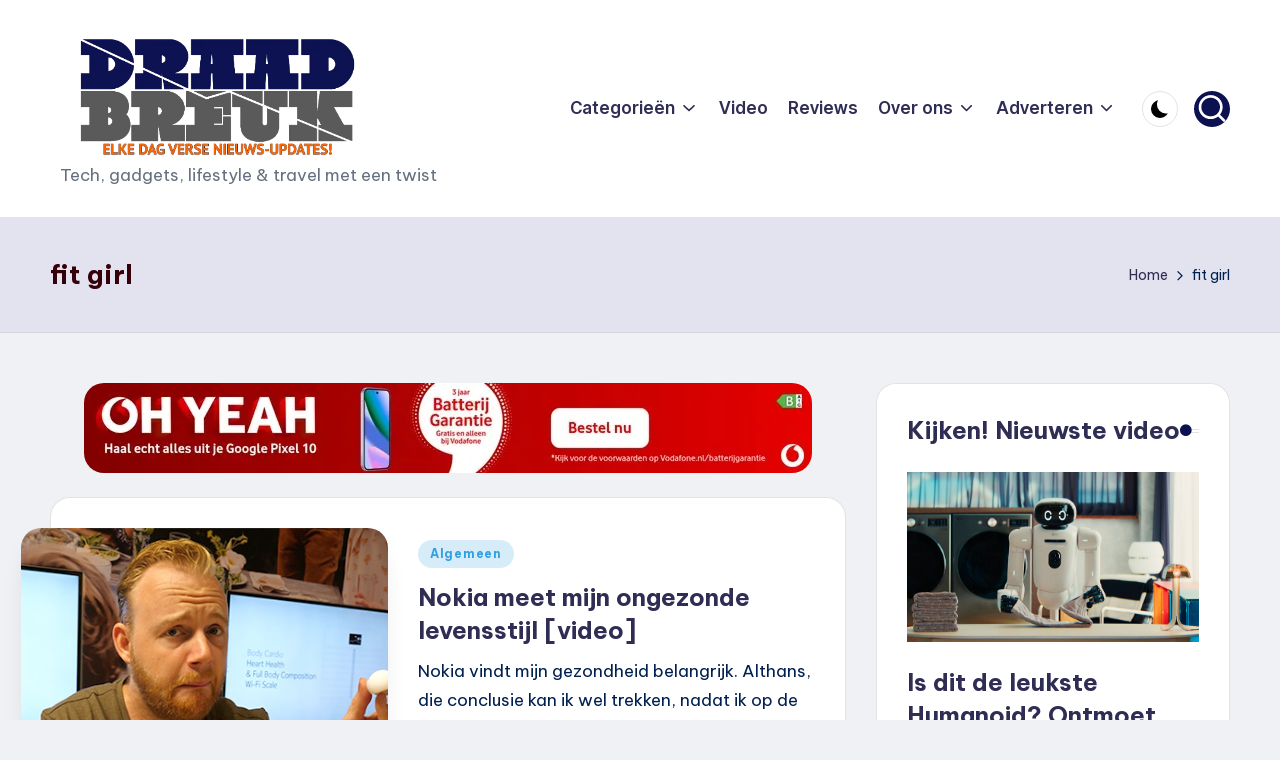

--- FILE ---
content_type: text/html; charset=UTF-8
request_url: https://draadbreuk.nl/tag/fit-girl/
body_size: 16727
content:

<!DOCTYPE html>
<html lang="nl-NL" itemscope itemtype="http://schema.org/Article" >
<head>
	<meta charset="UTF-8">
	<link rel="profile" href="https://gmpg.org/xfn/11">
	<style type="text/css">
@font-face {
	font-family: 'socialfans';
	src: url('https://draadbreuk.nl/wp-content/plugins/socialfans-counter/assets/font/socialfans.eot?v=4.2');
	src: url('https://draadbreuk.nl/wp-content/plugins/socialfans-counter/assets/font/socialfans.eot?v=4.2#iefix') format('embedded-opentype'),
	url('https://draadbreuk.nl/wp-content/plugins/socialfans-counter/assets/font/socialfans.woff?v=4.2') format('woff'),
	url('https://draadbreuk.nl/wp-content/plugins/socialfans-counter/assets/font/socialfans.ttf?v=4.2') format('truetype'),
	url('https://draadbreuk.nl/wp-content/plugins/socialfans-counter/assets/font/socialfans.svg?v=4.2') format('svg');
	font-weight: normal;
	font-style: normal;
}
</style>
<meta name='robots' content='index, follow, max-image-preview:large, max-snippet:-1, max-video-preview:-1' />
<meta name="viewport" content="width=device-width, initial-scale=1">
	<!-- This site is optimized with the Yoast SEO plugin v26.7 - https://yoast.com/wordpress/plugins/seo/ -->
	<title>fit girl - Draadbreuk.nl</title>
	<link rel="canonical" href="https://draadbreuk.nl/tag/fit-girl/" />
	<meta property="og:locale" content="nl_NL" />
	<meta property="og:type" content="article" />
	<meta property="og:title" content="fit girl - Draadbreuk.nl" />
	<meta property="og:url" content="https://draadbreuk.nl/tag/fit-girl/" />
	<meta property="og:site_name" content="Draadbreuk.nl" />
	<script type="application/ld+json" class="yoast-schema-graph">{"@context":"https://schema.org","@graph":[{"@type":"CollectionPage","@id":"https://draadbreuk.nl/tag/fit-girl/","url":"https://draadbreuk.nl/tag/fit-girl/","name":"fit girl - Draadbreuk.nl","isPartOf":{"@id":"https://draadbreuk.nl/#website"},"primaryImageOfPage":{"@id":"https://draadbreuk.nl/tag/fit-girl/#primaryimage"},"image":{"@id":"https://draadbreuk.nl/tag/fit-girl/#primaryimage"},"thumbnailUrl":"https://draadbreuk.nl/wp-content/uploads/2017/09/nokiasaaigadgets.jpg","breadcrumb":{"@id":"https://draadbreuk.nl/tag/fit-girl/#breadcrumb"},"inLanguage":"nl-NL"},{"@type":"ImageObject","inLanguage":"nl-NL","@id":"https://draadbreuk.nl/tag/fit-girl/#primaryimage","url":"https://draadbreuk.nl/wp-content/uploads/2017/09/nokiasaaigadgets.jpg","contentUrl":"https://draadbreuk.nl/wp-content/uploads/2017/09/nokiasaaigadgets.jpg","width":667,"height":325},{"@type":"BreadcrumbList","@id":"https://draadbreuk.nl/tag/fit-girl/#breadcrumb","itemListElement":[{"@type":"ListItem","position":1,"name":"Home","item":"https://draadbreuk.nl/"},{"@type":"ListItem","position":2,"name":"fit girl"}]},{"@type":"WebSite","@id":"https://draadbreuk.nl/#website","url":"https://draadbreuk.nl/","name":"Draadbreuk.nl","description":"Tech, gadgets, lifestyle &amp; travel met een twist","publisher":{"@id":"https://draadbreuk.nl/#organization"},"potentialAction":[{"@type":"SearchAction","target":{"@type":"EntryPoint","urlTemplate":"https://draadbreuk.nl/?s={search_term_string}"},"query-input":{"@type":"PropertyValueSpecification","valueRequired":true,"valueName":"search_term_string"}}],"inLanguage":"nl-NL"},{"@type":"Organization","@id":"https://draadbreuk.nl/#organization","name":"Draadbreuk.nl","url":"https://draadbreuk.nl/","logo":{"@type":"ImageObject","inLanguage":"nl-NL","@id":"https://draadbreuk.nl/#/schema/logo/image/","url":"https://draadbreuk.nl/wp-content/uploads/2014/08/draadbreuk_logo_twitter_card.png","contentUrl":"https://draadbreuk.nl/wp-content/uploads/2014/08/draadbreuk_logo_twitter_card.png","width":280,"height":150,"caption":"Draadbreuk.nl"},"image":{"@id":"https://draadbreuk.nl/#/schema/logo/image/"},"sameAs":["https://www.facebook.com/Draadbreuk/","https://x.com/draadbreuk"]}]}</script>
	<!-- / Yoast SEO plugin. -->


<link rel='dns-prefetch' href='//challenges.cloudflare.com' />
<link rel='dns-prefetch' href='//fonts.googleapis.com' />
<link rel="alternate" type="application/rss+xml" title="Draadbreuk.nl &raquo; feed" href="https://draadbreuk.nl/feed/" />
<link rel="alternate" type="application/rss+xml" title="Draadbreuk.nl &raquo; reacties feed" href="https://draadbreuk.nl/comments/feed/" />
<link rel="alternate" type="application/rss+xml" title="Draadbreuk.nl &raquo; fit girl tag feed" href="https://draadbreuk.nl/tag/fit-girl/feed/" />
		<!-- This site uses the Google Analytics by MonsterInsights plugin v9.11.1 - Using Analytics tracking - https://www.monsterinsights.com/ -->
							<script src="//www.googletagmanager.com/gtag/js?id=G-ZJVRBK2QB2"  data-cfasync="false" data-wpfc-render="false" async></script>
			<script data-cfasync="false" data-wpfc-render="false">
				var mi_version = '9.11.1';
				var mi_track_user = true;
				var mi_no_track_reason = '';
								var MonsterInsightsDefaultLocations = {"page_location":"https:\/\/draadbreuk.nl\/tag\/fit-girl\/"};
								if ( typeof MonsterInsightsPrivacyGuardFilter === 'function' ) {
					var MonsterInsightsLocations = (typeof MonsterInsightsExcludeQuery === 'object') ? MonsterInsightsPrivacyGuardFilter( MonsterInsightsExcludeQuery ) : MonsterInsightsPrivacyGuardFilter( MonsterInsightsDefaultLocations );
				} else {
					var MonsterInsightsLocations = (typeof MonsterInsightsExcludeQuery === 'object') ? MonsterInsightsExcludeQuery : MonsterInsightsDefaultLocations;
				}

								var disableStrs = [
										'ga-disable-G-ZJVRBK2QB2',
									];

				/* Function to detect opted out users */
				function __gtagTrackerIsOptedOut() {
					for (var index = 0; index < disableStrs.length; index++) {
						if (document.cookie.indexOf(disableStrs[index] + '=true') > -1) {
							return true;
						}
					}

					return false;
				}

				/* Disable tracking if the opt-out cookie exists. */
				if (__gtagTrackerIsOptedOut()) {
					for (var index = 0; index < disableStrs.length; index++) {
						window[disableStrs[index]] = true;
					}
				}

				/* Opt-out function */
				function __gtagTrackerOptout() {
					for (var index = 0; index < disableStrs.length; index++) {
						document.cookie = disableStrs[index] + '=true; expires=Thu, 31 Dec 2099 23:59:59 UTC; path=/';
						window[disableStrs[index]] = true;
					}
				}

				if ('undefined' === typeof gaOptout) {
					function gaOptout() {
						__gtagTrackerOptout();
					}
				}
								window.dataLayer = window.dataLayer || [];

				window.MonsterInsightsDualTracker = {
					helpers: {},
					trackers: {},
				};
				if (mi_track_user) {
					function __gtagDataLayer() {
						dataLayer.push(arguments);
					}

					function __gtagTracker(type, name, parameters) {
						if (!parameters) {
							parameters = {};
						}

						if (parameters.send_to) {
							__gtagDataLayer.apply(null, arguments);
							return;
						}

						if (type === 'event') {
														parameters.send_to = monsterinsights_frontend.v4_id;
							var hookName = name;
							if (typeof parameters['event_category'] !== 'undefined') {
								hookName = parameters['event_category'] + ':' + name;
							}

							if (typeof MonsterInsightsDualTracker.trackers[hookName] !== 'undefined') {
								MonsterInsightsDualTracker.trackers[hookName](parameters);
							} else {
								__gtagDataLayer('event', name, parameters);
							}
							
						} else {
							__gtagDataLayer.apply(null, arguments);
						}
					}

					__gtagTracker('js', new Date());
					__gtagTracker('set', {
						'developer_id.dZGIzZG': true,
											});
					if ( MonsterInsightsLocations.page_location ) {
						__gtagTracker('set', MonsterInsightsLocations);
					}
										__gtagTracker('config', 'G-ZJVRBK2QB2', {"forceSSL":"true"} );
										window.gtag = __gtagTracker;										(function () {
						/* https://developers.google.com/analytics/devguides/collection/analyticsjs/ */
						/* ga and __gaTracker compatibility shim. */
						var noopfn = function () {
							return null;
						};
						var newtracker = function () {
							return new Tracker();
						};
						var Tracker = function () {
							return null;
						};
						var p = Tracker.prototype;
						p.get = noopfn;
						p.set = noopfn;
						p.send = function () {
							var args = Array.prototype.slice.call(arguments);
							args.unshift('send');
							__gaTracker.apply(null, args);
						};
						var __gaTracker = function () {
							var len = arguments.length;
							if (len === 0) {
								return;
							}
							var f = arguments[len - 1];
							if (typeof f !== 'object' || f === null || typeof f.hitCallback !== 'function') {
								if ('send' === arguments[0]) {
									var hitConverted, hitObject = false, action;
									if ('event' === arguments[1]) {
										if ('undefined' !== typeof arguments[3]) {
											hitObject = {
												'eventAction': arguments[3],
												'eventCategory': arguments[2],
												'eventLabel': arguments[4],
												'value': arguments[5] ? arguments[5] : 1,
											}
										}
									}
									if ('pageview' === arguments[1]) {
										if ('undefined' !== typeof arguments[2]) {
											hitObject = {
												'eventAction': 'page_view',
												'page_path': arguments[2],
											}
										}
									}
									if (typeof arguments[2] === 'object') {
										hitObject = arguments[2];
									}
									if (typeof arguments[5] === 'object') {
										Object.assign(hitObject, arguments[5]);
									}
									if ('undefined' !== typeof arguments[1].hitType) {
										hitObject = arguments[1];
										if ('pageview' === hitObject.hitType) {
											hitObject.eventAction = 'page_view';
										}
									}
									if (hitObject) {
										action = 'timing' === arguments[1].hitType ? 'timing_complete' : hitObject.eventAction;
										hitConverted = mapArgs(hitObject);
										__gtagTracker('event', action, hitConverted);
									}
								}
								return;
							}

							function mapArgs(args) {
								var arg, hit = {};
								var gaMap = {
									'eventCategory': 'event_category',
									'eventAction': 'event_action',
									'eventLabel': 'event_label',
									'eventValue': 'event_value',
									'nonInteraction': 'non_interaction',
									'timingCategory': 'event_category',
									'timingVar': 'name',
									'timingValue': 'value',
									'timingLabel': 'event_label',
									'page': 'page_path',
									'location': 'page_location',
									'title': 'page_title',
									'referrer' : 'page_referrer',
								};
								for (arg in args) {
																		if (!(!args.hasOwnProperty(arg) || !gaMap.hasOwnProperty(arg))) {
										hit[gaMap[arg]] = args[arg];
									} else {
										hit[arg] = args[arg];
									}
								}
								return hit;
							}

							try {
								f.hitCallback();
							} catch (ex) {
							}
						};
						__gaTracker.create = newtracker;
						__gaTracker.getByName = newtracker;
						__gaTracker.getAll = function () {
							return [];
						};
						__gaTracker.remove = noopfn;
						__gaTracker.loaded = true;
						window['__gaTracker'] = __gaTracker;
					})();
									} else {
										console.log("");
					(function () {
						function __gtagTracker() {
							return null;
						}

						window['__gtagTracker'] = __gtagTracker;
						window['gtag'] = __gtagTracker;
					})();
									}
			</script>
							<!-- / Google Analytics by MonsterInsights -->
		<link rel='stylesheet' id='wp-block-library-group-css' href='https://draadbreuk.nl/wp-content/plugins/bwp-minify/min/?f=wp-includes/css/dist/block-library/style.min.css,wp-content/plugins/contact-form-7/includes/css/styles.css,wp-content/plugins/socialfans-counter/assets/css/socialfans-style.css,wp-content/plugins/yop-poll/public/assets/css/yop-poll-public-6.5.39.css,wp-content/themes/bloghash/assets/css/swiper-bundle.min.css,wp-content/themes/bloghash/assets/css/all.min.css,wp-content/themes/bloghash/assets/css/style.min.css,wp-content/uploads/bloghash/dynamic-styles.css,wp-content/plugins/newsletter/style.css' type='text/css' media='all' />

<link crossorigin="anonymous" rel='stylesheet' id='bloghash-google-fonts-css' href='//fonts.googleapis.com/css?family=Inter+Tight%3A600%7CBe+Vietnam+Pro%3A400%2C700%2C500%7CPlayfair+Display%3A400%2C400i&#038;display=swap&#038;subsets=latin&#038;ver=1.0.27' media='' />
<script src="https://draadbreuk.nl/wp-includes/js/jquery/jquery.min.js?ver=3.7.1" id="jquery-core-js"></script>
<script src="https://draadbreuk.nl/wp-includes/js/jquery/jquery-migrate.min.js?ver=3.4.1" id="jquery-migrate-js"></script>
<script id="socialfans-widget-script-js-extra">
var SfcounterObject = {"ajaxurl":"https://draadbreuk.nl/wp-admin/admin-ajax.php"};
//# sourceURL=socialfans-widget-script-js-extra
</script>
<script id="yop-public-js-extra">
var objectL10n = {"yopPollParams":{"urlParams":{"ajax":"https://draadbreuk.nl/wp-admin/admin-ajax.php","wpLogin":"https://draadbreuk.nl/radiopiet/?redirect_to=https%3A%2F%2Fdraadbreuk.nl%2Fwp-admin%2Fadmin-ajax.php%3Faction%3Dyop_poll_record_wordpress_vote"},"apiParams":{"reCaptcha":{"siteKey":""},"reCaptchaV2Invisible":{"siteKey":""},"reCaptchaV3":{"siteKey":""},"hCaptcha":{"siteKey":""},"cloudflareTurnstile":{"siteKey":""}},"captchaParams":{"imgPath":"https://draadbreuk.nl/wp-content/plugins/yop-poll/public/assets/img/","url":"https://draadbreuk.nl/wp-content/plugins/yop-poll/app.php","accessibilityAlt":"Sound icon","accessibilityTitle":"Accessibility option: listen to a question and answer it!","accessibilityDescription":"Type below the \u003Cstrong\u003Eanswer\u003C/strong\u003E to what you hear. Numbers or words:","explanation":"Click or touch the \u003Cstrong\u003EANSWER\u003C/strong\u003E","refreshAlt":"Refresh/reload icon","refreshTitle":"Refresh/reload: get new images and accessibility option!"},"voteParams":{"invalidPoll":"Invalid Poll","noAnswersSelected":"No answer selected","minAnswersRequired":"At least {min_answers_allowed} answer(s) required","maxAnswersRequired":"A max of {max_answers_allowed} answer(s) accepted","noAnswerForOther":"No other answer entered","noValueForCustomField":"{custom_field_name} is required","tooManyCharsForCustomField":"","consentNotChecked":"You must agree to our terms and conditions","noCaptchaSelected":"Captcha is required","thankYou":"Thank you for your vote"},"resultsParams":{"singleVote":"vote","multipleVotes":"votes","singleAnswer":"answer","multipleAnswers":"answers"}}};
//# sourceURL=yop-public-js-extra
</script>
<script type='text/javascript' src='https://draadbreuk.nl/wp-content/plugins/bwp-minify/min/?f=wp-content/plugins/google-analytics-for-wordpress/assets/js/frontend-gtag.min.js,wp-content/plugins/socialfans-counter/assets/js/socialfans-script.js,wp-content/plugins/yop-poll/public/assets/js/yop-poll-public-6.5.39.min.js'></script>
<script src="https://challenges.cloudflare.com/turnstile/v0/api.js" id="cloudflare-turnstile-js" data-wp-strategy="async"></script>
<script id="cloudflare-turnstile-js-after">
document.addEventListener( 'wpcf7submit', e => turnstile.reset() );
//# sourceURL=cloudflare-turnstile-js-after
</script>
<link rel="https://api.w.org/" href="https://draadbreuk.nl/wp-json/" /><link rel="alternate" title="JSON" type="application/json" href="https://draadbreuk.nl/wp-json/wp/v2/tags/2565" /><link rel="EditURI" type="application/rsd+xml" title="RSD" href="https://draadbreuk.nl/xmlrpc.php?rsd" />
<meta name="theme-color" content="#aba363"><meta name="theme-color" content="#0c1251"><style id="custom-background-css">
body.custom-background { background-color: #eff1f4; }
</style>
	<!-- Er is geen amphtml versie beschikbaar voor deze URL. --><link rel="icon" href="https://draadbreuk.nl/wp-content/uploads/2022/11/cropped-draadbreuk-icons-01-square-32x32.png" sizes="32x32" />
<link rel="icon" href="https://draadbreuk.nl/wp-content/uploads/2022/11/cropped-draadbreuk-icons-01-square-192x192.png" sizes="192x192" />
<link rel="apple-touch-icon" href="https://draadbreuk.nl/wp-content/uploads/2022/11/cropped-draadbreuk-icons-01-square-180x180.png" />
<meta name="msapplication-TileImage" content="https://draadbreuk.nl/wp-content/uploads/2022/11/cropped-draadbreuk-icons-01-square-270x270.png" />
</head>

<body data-rsssl=1 class="archive tag tag-fit-girl tag-2565 custom-background wp-custom-logo wp-embed-responsive wp-theme-bloghash bloghash-topbar__separators-regular bloghash-layout__fw-contained bloghash-layout__boxed-separated bloghash-layout-shadow bloghash-header-layout-1 bloghash-menu-animation-underline bloghash-header__separators-none bloghash-blog-horizontal bloghash-page-title-align-left bloghash-has-sidebar bloghash-sticky-sidebar bloghash-sidebar-style-2 bloghash-sidebar-position__right-sidebar entry-media-hover-style-1 bloghash-copyright-layout-1 is-section-heading-init-s1 is-footer-heading-init-s0 bloghash-input-supported bloghash-blog-image-wrap validate-comment-form bloghash-menu-accessibility">


<div id="page" class="hfeed site">
	<a class="skip-link screen-reader-text" href="#main">Ga naar de inhoud</a>

	
	
	<header id="masthead" class="site-header" role="banner" itemtype="https://schema.org/WPHeader" itemscope="itemscope">
		<div id="bloghash-header" >
		<div id="bloghash-header-inner">
		
<div class="bloghash-container bloghash-header-container">

	
<div class="bloghash-logo bloghash-header-element" itemtype="https://schema.org/Organization" itemscope="itemscope">
	<div class="logo-inner"><a href="https://draadbreuk.nl/" rel="home" class="" itemprop="url">
					<img src="https://draadbreuk.nl/wp-content/uploads/2025/11/logo-blauw-NIEUWS.png" alt="Draadbreuk.nl" width="1025" height="441" class="" itemprop="logo"/>
				</a><span class="site-title screen-reader-text" itemprop="name">
					<a href="https://draadbreuk.nl/" rel="home" itemprop="url">
						Draadbreuk.nl
					</a>
				</span><p class="site-description" itemprop="description">
						Tech, gadgets, lifestyle &amp; travel met een twist
					</p></div></div><!-- END .bloghash-logo -->

	<span class="bloghash-header-element bloghash-mobile-nav">
				<button class="bloghash-hamburger hamburger--spin bloghash-hamburger-bloghash-primary-nav" aria-label="Menu" aria-controls="bloghash-primary-nav" type="button">

			
			<span class="hamburger-box">
				<span class="hamburger-inner"></span>
			</span>

		</button>
			</span>

	
<nav class="site-navigation main-navigation bloghash-primary-nav bloghash-nav bloghash-header-element" role="navigation" itemtype="https://schema.org/SiteNavigationElement" itemscope="itemscope" aria-label="Sitenavigatie">

<ul id="bloghash-primary-nav" class="menu"><li id="menu-item-371" class="menu-item menu-item-type-post_type menu-item-object-page menu-item-has-children menu-item-371"><a href="https://draadbreuk.nl/nieuws/"><span>Categorieën</span><svg class="bloghash-icon" xmlns="http://www.w3.org/2000/svg" width="32" height="32" viewBox="0 0 32 32"><path d="M24.958 10.483a1.29 1.29 0 00-1.868 0l-7.074 7.074-7.074-7.074c-.534-.534-1.335-.534-1.868 0s-.534 1.335 0 1.868l8.008 8.008c.267.267.667.4.934.4s.667-.133.934-.4l8.008-8.008a1.29 1.29 0 000-1.868z" /></svg></a><button type="button" class="bloghash-mobile-toggen"><svg class="bloghash-icon" xmlns="http://www.w3.org/2000/svg" width="32" height="32" viewBox="0 0 32 32"><path d="M24.958 10.483a1.29 1.29 0 00-1.868 0l-7.074 7.074-7.074-7.074c-.534-.534-1.335-.534-1.868 0s-.534 1.335 0 1.868l8.008 8.008c.267.267.667.4.934.4s.667-.133.934-.4l8.008-8.008a1.29 1.29 0 000-1.868z" /></svg></button>
<ul class="sub-menu">
	<li id="menu-item-169" class="menu-item menu-item-type-taxonomy menu-item-object-category menu-item-169"><a href="https://draadbreuk.nl/categorie/algemeen/"><span>Algemeen</span></a></li>
	<li id="menu-item-176" class="menu-item menu-item-type-taxonomy menu-item-object-category menu-item-176"><a href="https://draadbreuk.nl/categorie/typisch-draadbreuk/"><span>Typisch Draadbreuk<span class="description">Dingen die je alleen bij Draadbreuk treft. Onze ongezouten mening, slap geneuzel over tech en zelf bedachte wedstrijdjes.</span></span></a></li>
	<li id="menu-item-23202" class="menu-item menu-item-type-taxonomy menu-item-object-category menu-item-23202"><a href="https://draadbreuk.nl/categorie/films-en-series/"><span>Films en series</span></a></li>
	<li id="menu-item-175" class="menu-item menu-item-type-taxonomy menu-item-object-category menu-item-175"><a href="https://draadbreuk.nl/categorie/mobiel/"><span>Mobiel<span class="description">Alles met een accu wat in je broekzak past.</span></span></a></li>
	<li id="menu-item-23203" class="menu-item menu-item-type-taxonomy menu-item-object-category menu-item-23203"><a href="https://draadbreuk.nl/categorie/travel/"><span>Travel</span></a></li>
	<li id="menu-item-174" class="menu-item menu-item-type-taxonomy menu-item-object-category menu-item-174"><a href="https://draadbreuk.nl/categorie/games/"><span>Games<span class="description">Zombies schieten, bruut racen, vogeltjes met een katapult wegschieten of je vrienden op Facebook lastig vallen met Candy Crush uitnodigingen.</span></span></a></li>
	<li id="menu-item-7462" class="menu-item menu-item-type-taxonomy menu-item-object-category menu-item-7462"><a href="https://draadbreuk.nl/categorie/wearables/"><span>Wearables<span class="description">Tech om je pols, op je neus, overal op je lichaam. We zeuren wat af over falende smartwatches en vervelende mensen met Google Glass, hier staat dat allemaal op een rijtje.</span></span></a></li>
	<li id="menu-item-171" class="menu-item menu-item-type-taxonomy menu-item-object-category menu-item-171"><a href="https://draadbreuk.nl/categorie/audio/"><span>Audio<span class="description">Even stil, allemaal even luisteren naar de vetste audio-gadgets</span></span></a></li>
	<li id="menu-item-173" class="menu-item menu-item-type-taxonomy menu-item-object-category menu-item-173"><a href="https://draadbreuk.nl/categorie/interwebs/"><span>De interwebs<span class="description">Nieuws sites, sociale netwerken, cloud platformen….dat internet gaat nog eens heel groot worden.</span></span></a></li>
	<li id="menu-item-7460" class="menu-item menu-item-type-taxonomy menu-item-object-category menu-item-7460"><a href="https://draadbreuk.nl/categorie/camerameuk/"><span>Camerameuk<span class="description">De echte fotograaf loopt geen selfies te maken met zijn smartphone. Al het laatste nieuws over dslr’s, compact- en systeemcamera’s dat Draadbreuk de moeite waard vindt.</span></span></a></li>
	<li id="menu-item-7459" class="menu-item menu-item-type-taxonomy menu-item-object-category menu-item-7459"><a href="https://draadbreuk.nl/categorie/apps/"><span>Apps<span class="description">De Play Stores, Market Places en App Stores staan er stampvol mee. Van digitale scheetkussens tot spelletjes met vogels, we proberen het graag uit.</span></span></a></li>
</ul>
</li>
<li id="menu-item-178" class="menu-item menu-item-type-custom menu-item-object-custom menu-item-178"><a href="https://www.draadbreuk.nl/tag/video"><span>Video</span></a></li>
<li id="menu-item-5864" class="menu-item menu-item-type-custom menu-item-object-custom menu-item-5864"><a href="https://www.draadbreuk.nl/tag/review/"><span>Reviews</span></a></li>
<li id="menu-item-165" class="menu-item menu-item-type-post_type menu-item-object-page menu-item-has-children menu-item-165"><a href="https://draadbreuk.nl/over-ons/"><span>Over ons</span><svg class="bloghash-icon" xmlns="http://www.w3.org/2000/svg" width="32" height="32" viewBox="0 0 32 32"><path d="M24.958 10.483a1.29 1.29 0 00-1.868 0l-7.074 7.074-7.074-7.074c-.534-.534-1.335-.534-1.868 0s-.534 1.335 0 1.868l8.008 8.008c.267.267.667.4.934.4s.667-.133.934-.4l8.008-8.008a1.29 1.29 0 000-1.868z" /></svg></a><button type="button" class="bloghash-mobile-toggen"><svg class="bloghash-icon" xmlns="http://www.w3.org/2000/svg" width="32" height="32" viewBox="0 0 32 32"><path d="M24.958 10.483a1.29 1.29 0 00-1.868 0l-7.074 7.074-7.074-7.074c-.534-.534-1.335-.534-1.868 0s-.534 1.335 0 1.868l8.008 8.008c.267.267.667.4.934.4s.667-.133.934-.4l8.008-8.008a1.29 1.29 0 000-1.868z" /></svg></button>
<ul class="sub-menu">
	<li id="menu-item-166" class="menu-item menu-item-type-post_type menu-item-object-page menu-item-166"><a href="https://draadbreuk.nl/contact/"><span>Contact</span></a></li>
</ul>
</li>
<li id="menu-item-25631" class="menu-item menu-item-type-post_type menu-item-object-page menu-item-has-children menu-item-25631"><a href="https://draadbreuk.nl/gadgets-adverteren/"><span>Adverteren</span><svg class="bloghash-icon" xmlns="http://www.w3.org/2000/svg" width="32" height="32" viewBox="0 0 32 32"><path d="M24.958 10.483a1.29 1.29 0 00-1.868 0l-7.074 7.074-7.074-7.074c-.534-.534-1.335-.534-1.868 0s-.534 1.335 0 1.868l8.008 8.008c.267.267.667.4.934.4s.667-.133.934-.4l8.008-8.008a1.29 1.29 0 000-1.868z" /></svg></a><button type="button" class="bloghash-mobile-toggen"><svg class="bloghash-icon" xmlns="http://www.w3.org/2000/svg" width="32" height="32" viewBox="0 0 32 32"><path d="M24.958 10.483a1.29 1.29 0 00-1.868 0l-7.074 7.074-7.074-7.074c-.534-.534-1.335-.534-1.868 0s-.534 1.335 0 1.868l8.008 8.008c.267.267.667.4.934.4s.667-.133.934-.4l8.008-8.008a1.29 1.29 0 000-1.868z" /></svg></button>
<ul class="sub-menu">
	<li id="menu-item-25853" class="menu-item menu-item-type-post_type menu-item-object-page menu-item-25853"><a href="https://draadbreuk.nl/reclame-concept-bureau-huur-ons-in/"><span>Huur ons in!</span></a></li>
	<li id="menu-item-25852" class="menu-item menu-item-type-post_type menu-item-object-page menu-item-25852"><a href="https://draadbreuk.nl/campagne-gadgets-travel-lifestyle/"><span>Campagne gadgets</span></a></li>
</ul>
</li>
</ul></nav><!-- END .bloghash-nav -->
<div class="bloghash-header-widgets bloghash-header-element bloghash-widget-location-right"><div class="bloghash-header-widget__darkmode bloghash-header-widget bloghash-hide-mobile-tablet"><div class="bloghash-widget-wrapper"><button type="button" class="bloghash-darkmode rounded-border"><span></span></button></div></div><!-- END .bloghash-header-widget --><div class="bloghash-header-widget__search bloghash-header-widget bloghash-hide-mobile-tablet"><div class="bloghash-widget-wrapper">
<div aria-haspopup="true">
	<a href="#" class="bloghash-search rounded-fill">
		<svg class="bloghash-icon" aria-label="Zoeken" xmlns="http://www.w3.org/2000/svg" width="32" height="32" viewBox="0 0 32 32"><path d="M28.962 26.499l-4.938-4.938c1.602-2.002 2.669-4.671 2.669-7.474 0-6.673-5.339-12.012-12.012-12.012S2.669 7.414 2.669 14.087a11.962 11.962 0 0012.012 12.012c2.803 0 5.472-.934 7.474-2.669l4.938 4.938c.267.267.667.4.934.4s.667-.133.934-.4a1.29 1.29 0 000-1.868zM5.339 14.087c0-5.205 4.137-9.342 9.342-9.342s9.342 4.137 9.342 9.342c0 2.536-1.068 4.938-2.669 6.54-1.735 1.735-4.004 2.669-6.54 2.669-5.339.133-9.476-4.004-9.476-9.209z" /></svg>	</a><!-- END .bloghash-search -->

	<div class="bloghash-search-simple bloghash-search-container dropdown-item">
		
<form role="search" aria-label="Zoek naar:" method="get" class="bloghash-search-form search-form" action="https://draadbreuk.nl/">
	<div>
		<input type="search" class="bloghash-input-search search-field" aria-label="Voer zoek keywords in" placeholder="Zoeken" value="" name="s" />
				
		
			<button type="submit" class="bloghash-animate-arrow right-arrow" aria-hidden="true" role="button" tabindex="0">
				<svg xmlns="http://www.w3.org/2000/svg" viewBox="0 0 25 18"><path class="arrow-handle" d="M2.511 9.007l7.185-7.221c.407-.409.407-1.071 0-1.48s-1.068-.409-1.476 0L.306 8.259a1.049 1.049 0 000 1.481l7.914 7.952c.407.408 1.068.408 1.476 0s.407-1.07 0-1.479L2.511 9.007z"></path><path class="arrow-bar" fill-rule="evenodd" clip-rule="evenodd" d="M1 8h28.001a1.001 1.001 0 010 2H1a1 1 0 110-2z"></path></svg>
			</button>		<button type="button" class="bloghash-search-close" aria-hidden="true" role="button">
			<svg aria-hidden="true" xmlns="http://www.w3.org/2000/svg" width="16" height="16" viewBox="0 0 16 16"><path d="M6.852 7.649L.399 1.195 1.445.149l6.454 6.453L14.352.149l1.047 1.046-6.454 6.454 6.454 6.453-1.047 1.047-6.453-6.454-6.454 6.454-1.046-1.047z" fill="currentColor" fill-rule="evenodd"></path></svg>
		</button>
			</div>
</form>	</div><!-- END .bloghash-search-simple -->
</div>
</div></div><!-- END .bloghash-header-widget --></div><!-- END .bloghash-header-widgets -->
</div><!-- END .bloghash-container -->
	</div><!-- END #bloghash-header-inner -->
	</div><!-- END #bloghash-header -->
		
<div class="page-header bloghash-has-page-title bloghash-has-breadcrumbs">
	<div class="bloghash-container">

	
	
		<div class="bloghash-page-header-wrapper">

			<div class="bloghash-page-header-title">
				<h1 class="page-title" itemprop="headline">fit girl</h1>			</div>

			
					</div>

	
	<div class="bloghash-breadcrumbs"><nav role="navigation" aria-label="Kruimelpaden" class="breadcrumb-trail breadcrumbs" itemprop="breadcrumb"><ul class="trail-items" itemscope itemtype="http://schema.org/BreadcrumbList"><meta name="numberOfItems" content="2" /><meta name="itemListOrder" content="Ascending" /><li itemprop="itemListElement" itemscope itemtype="http://schema.org/ListItem" class="trail-item trail-begin"><a href="https://draadbreuk.nl/" rel="home" itemprop="item"><span itemprop="name">Home</span></a><meta itemprop="position" content="1" /></li><li itemprop="itemListElement" itemscope itemtype="http://schema.org/ListItem" class="trail-item trail-end"><span><span itemprop="name">fit girl</span></span><meta itemprop="position" content="2" /></li></ul></nav></div>
	</div>
</div>
	</header><!-- #masthead .site-header -->

	
			<div id="main" class="site-main">

			

<div class="bloghash-container">

	
	<div id="primary" class="content-area">

		
		<main id="content" class="site-content" role="main" itemtype="http://schema.org/WebPageElement" itemprop="mainContentOfPage">

			<div class="bloghash-flex-row g-4 "><div class="col-md-12 col-sm-12 col-xs-12"><div class="bloghash-ad-widget__advertisements bloghash-ad-widget bloghash-hide-mobile">			<div class="ads-banner bloghash-container">
			<a href="https://www.awin1.com/cread.php?s=4563432&#038;v=8411&#038;q=586065&#038;r=1976783" target="_blank"><img width="728" height="90" src="https://draadbreuk.nl/wp-content/uploads/2025/11/imgvodafone_b2c_vodafonebatterijgarantie-statisch-copy__undefined_728x90_f_728_x_90_yluweqfcpq_undefined_undefined_3_1-1761752839181.jpg" class="attachment-full size-full" alt="" decoding="async" fetchpriority="high" /></a>			</div><!-- .ads-banner -->
		</div></div><div class="col-md-12 col-sm-12 col-xs-12">

<article id="post-20355" class="bloghash-article  post-20355 post type-post status-publish format-standard has-post-thumbnail hentry category-algemeen tag-fit-girl tag-health tag-ifa-2017 tag-nokia tag-video" itemscope="" itemtype="https://schema.org/CreativeWork">

	
		<div class="bloghash-blog-entry-wrapper bloghash-thumb-left">
			<div class="post-thumb entry-media thumbnail"><a href="https://draadbreuk.nl/algemeen/nokia-meet-ongezonde-levensstijl-video/" class="entry-image-link"><img width="667" height="325" src="https://draadbreuk.nl/wp-content/uploads/2017/09/nokiasaaigadgets.jpg" class="attachment-large size-large wp-post-image" alt="Nokia meet mijn ongezonde levensstijl [video]" /></a></div>
			<div class="bloghash-entry-content-wrapper">

				
<div class="post-category">

	<span class="cat-links"><span class="screen-reader-text">Geplaatst in</span><span><a href="https://draadbreuk.nl/categorie/algemeen/" class="cat-4" rel="category">Algemeen</a></span></span>
</div>

<header class="entry-header">

	
	<h4 class="entry-title" itemprop="headline">
		<a href="https://draadbreuk.nl/algemeen/nokia-meet-ongezonde-levensstijl-video/" title="Nokia meet mijn ongezonde levensstijl [video]" rel="bookmark">Nokia meet mijn ongezonde levensstijl [video]</a>	</h4>

</header>

<div class="entry-summary bloghash-entry" itemprop="text">

	Nokia vindt mijn gezondheid belangrijk. Althans, die conclusie kan ik wel trekken, nadat ik op de IFA op een kleine stand zo goed als helemaal doorgelicht ben met behulp van&hellip;
</div>
<div class="entry-meta"><div class="entry-meta-elements">		<span class="post-author">
			<span class="posted-by vcard author"  itemprop="author" itemscope="itemscope" itemtype="http://schema.org/Person">
				<span class="screen-reader-text">Geplaatst door</span>

									<span class="author-avatar">
						<img alt='' src='https://secure.gravatar.com/avatar/016cab1b05fd9f12b7457ea19a1c1f8c0bfb9821e7f61a54b1e41cd1321bce38?s=30&#038;d=mm&#038;r=g' srcset='https://secure.gravatar.com/avatar/016cab1b05fd9f12b7457ea19a1c1f8c0bfb9821e7f61a54b1e41cd1321bce38?s=60&#038;d=mm&#038;r=g 2x' class='avatar avatar-30 photo' height='30' width='30' decoding='async'/>					</span>
				
				<span>
					<a class="url fn n" title="Bekijk alle berichten van Ger" href="https://draadbreuk.nl/author/admin/" rel="author"  itemprop="url">
						<span class="author-name"  itemprop="name">Ger</span>
					</a>
				</span>
			</span>
		</span>
		<span class="posted-on"><time class="entry-date published updated" datetime="2017-09-02T23:50:39+02:00"><svg class="bloghash-icon" aria-hidden="true" xmlns="http://www.w3.org/2000/svg" viewBox="0 0 448 512"><!--!Font Awesome Free 6.5.1 by @fontawesome - https://fontawesome.com License - https://fontawesome.com/license/free Copyright 2024 Fonticons, Inc.--><path d="M400 64h-48V12c0-6.6-5.4-12-12-12h-40c-6.6 0-12 5.4-12 12v52H160V12c0-6.6-5.4-12-12-12h-40c-6.6 0-12 5.4-12 12v52H48C21.5 64 0 85.5 0 112v352c0 26.5 21.5 48 48 48h352c26.5 0 48-21.5 48-48V112c0-26.5-21.5-48-48-48zm-6 400H54c-3.3 0-6-2.7-6-6V160h352v298c0 3.3-2.7 6-6 6z" /></svg>2 september 2017</time></span></div></div>			</div>
		</div>

	
</article><!-- #post-20355 -->

</div></div>
		</main><!-- #content .site-content -->

		
	</div><!-- #primary .content-area -->

	
<aside id="secondary" class="widget-area bloghash-sidebar-container" itemtype="http://schema.org/WPSideBar" itemscope="itemscope" role="complementary">

	<div class="bloghash-sidebar-inner">
		
		<div id="dpe_fp_widget-4" class="bloghash-sidebar-widget bloghash-widget bloghash-entry widget widget_dpe_fp_widget"><div class="h4 widget-title">Kijken! Nieuwste video</div>	<ul class="dpe-flexible-posts">
			<li id="post-27553" class="post-27553 post type-post status-publish format-standard has-post-thumbnail hentry category-ai tag-cloid tag-humanoid tag-video">
			<a href="https://draadbreuk.nl/ai/is-dit-de-leukste-humanoid-ontmoet-cloid/">
				<img width="2370" height="1383" src="https://draadbreuk.nl/wp-content/uploads/2026/01/LG-CLOiD-Image-1.jpg" class="attachment-blog size-blog wp-post-image" alt="" decoding="async" loading="lazy" srcset="https://draadbreuk.nl/wp-content/uploads/2026/01/LG-CLOiD-Image-1.jpg 2370w, https://draadbreuk.nl/wp-content/uploads/2026/01/LG-CLOiD-Image-1-768x448.jpg 768w, https://draadbreuk.nl/wp-content/uploads/2026/01/LG-CLOiD-Image-1-1536x896.jpg 1536w, https://draadbreuk.nl/wp-content/uploads/2026/01/LG-CLOiD-Image-1-2048x1195.jpg 2048w" sizes="auto, (max-width: 2370px) 100vw, 2370px" />				<h4 class="title">Is dit de leukste Humanoid? Ontmoet CLOiD</h4>
			</a>
		</li>
		</ul><!-- .dpe-flexible-posts -->
</div><div id="block-30" class="bloghash-sidebar-widget bloghash-widget bloghash-entry widget widget_block">
<h2 class="wp-block-heading">Laatste reacties</h2>
</div><div id="block-29" class="bloghash-sidebar-widget bloghash-widget bloghash-entry widget widget_block widget_recent_comments"><ol class="has-avatars has-excerpts wp-block-latest-comments"><li class="wp-block-latest-comments__comment"><img alt='' src='https://secure.gravatar.com/avatar/2f91b2384637a9f8de21aaea1c2f8f788b4122f11de65ff049b6ee9acac1eb44?s=48&#038;d=mm&#038;r=g' srcset='https://secure.gravatar.com/avatar/2f91b2384637a9f8de21aaea1c2f8f788b4122f11de65ff049b6ee9acac1eb44?s=96&#038;d=mm&#038;r=g 2x' class='avatar avatar-48 photo wp-block-latest-comments__comment-avatar' height='48' width='48' /><article><footer class="wp-block-latest-comments__comment-meta"><span class="wp-block-latest-comments__comment-author">RobinM94</span> op <a class="wp-block-latest-comments__comment-link" href="https://draadbreuk.nl/typisch-draadbreuk/nieuwe-vledder-baantjer-2026/#comment-8477">Wie gaat Vledder spelen in de nieuwe Baantjer (2026)?</a></footer><div class="wp-block-latest-comments__comment-excerpt"><p>Dorian Bindels lijkt me een goeie</p>
</div></article></li><li class="wp-block-latest-comments__comment"><img alt='' src='https://secure.gravatar.com/avatar/ff217b3259d1e46613c4938d844f54e498d400ed96bd63557d3731b2c3f15cd3?s=48&#038;d=mm&#038;r=g' srcset='https://secure.gravatar.com/avatar/ff217b3259d1e46613c4938d844f54e498d400ed96bd63557d3731b2c3f15cd3?s=96&#038;d=mm&#038;r=g 2x' class='avatar avatar-48 photo wp-block-latest-comments__comment-avatar' height='48' width='48' /><article><footer class="wp-block-latest-comments__comment-meta"><span class="wp-block-latest-comments__comment-author">Evert</span> op <a class="wp-block-latest-comments__comment-link" href="https://draadbreuk.nl/food/einde-the-sub-biertap-2025/#comment-8463">Heineken trekt de stekker uit thuistap The Sub: geen 2L-vaten meer vanaf eind 2025</a></footer><div class="wp-block-latest-comments__comment-excerpt"><p>Is inderdaad nu de tweede keer dat Heineken de consument een oor aannaait. Ik heb ook in het verleden de&hellip;</p>
</div></article></li><li class="wp-block-latest-comments__comment"><img alt='' src='https://secure.gravatar.com/avatar/ba599a3978c628777f76d29683deb964281b728eb33a71fa84194533365f2b35?s=48&#038;d=mm&#038;r=g' srcset='https://secure.gravatar.com/avatar/ba599a3978c628777f76d29683deb964281b728eb33a71fa84194533365f2b35?s=96&#038;d=mm&#038;r=g 2x' class='avatar avatar-48 photo wp-block-latest-comments__comment-avatar' height='48' width='48' /><article><footer class="wp-block-latest-comments__comment-meta"><a class="wp-block-latest-comments__comment-author" href="http://YOU%20TUBE">Annemarie Fiesler</a> op <a class="wp-block-latest-comments__comment-link" href="https://draadbreuk.nl/typisch-draadbreuk/nieuwe-vledder-baantjer-2026/#comment-8154">Wie gaat Vledder spelen in de nieuwe Baantjer (2026)?</a></footer><div class="wp-block-latest-comments__comment-excerpt"><p>IK GA VOOR MARTIJN LAKEMEIER ALS DE NIEUWE VLEDDER. JONGE GAST, SLANK, HEEFT ZIJN UITERLIJK MEE. IK ZIE HEM WEL&hellip;</p>
</div></article></li></ol></div><div id="block-25" class="bloghash-sidebar-widget bloghash-widget bloghash-entry widget widget_block"><!-- START ADVERTISER: Coolblue NL from awin.com -->

<a rel="sponsored" href="https://www.awin1.com/cread.php?s=4578130&v=85161&q=587249&r=1976783">
    <img decoding="async" src="https://www.awin1.com/cshow.php?s=4578130&v=85161&q=587249&r=1976783" border="0">
</a>

<!-- END ADVERTISER: Coolblue NL from awin.com --></div><div id="block-23" class="bloghash-sidebar-widget bloghash-widget bloghash-entry widget widget_block">
<div style="padding:20px" class="wp-block-tnp-minimal"><p>Schrijf je in voor onze nieuwsbrief en blijf altijd op de hoogte!</p><div><div class="tnp tnp-subscription-minimal  "><form action="https://draadbreuk.nl/wp-admin/admin-ajax.php?action=tnp&amp;na=s" method="post" style="text-align: center"><input type="hidden" name="nr" value="minimal">
<input type="hidden" name="nlang" value="">
<input class="tnp-email" type="email" required name="ne" value="" placeholder="E-mail"><input class="tnp-submit" type="submit" value="Abonneer" style="">
<div class="tnp-field tnp-privacy-field"><label><input type="checkbox" name="ny" required class="tnp-privacy"> Ik accepteer het privacybeleid</label></div></form></div>
</div></div>
</div><div id="block-9" class="bloghash-sidebar-widget bloghash-widget bloghash-entry widget widget_block"><center><a href="mailto:adverteren@draadbreuk.nl" style="color:#ff0000">Jouw link hier?</a><br>


<a href="https://draadbreuk.nl/typisch-draadbreuk/gratis-voetbal-kijken-in-2025/">Gratis voetbal kijken in 2025</a>
<br />
<a href="https://etenwatdepodcast.com/beste-restaurants-van-utrecht/">Beste restaurants van Utrecht</a><br /></center></div><div id="block-17" class="bloghash-sidebar-widget bloghash-widget bloghash-entry widget widget_block widget_media_image"><div class="wp-block-image">
<figure class="aligncenter size-full"><img loading="lazy" decoding="async" width="667" height="325" src="https://draadbreuk.nl/wp-content/uploads/2016/04/thumb_insta-draadbreuk-1.jpg" alt="" class="wp-image-18834" style="object-fit:cover"/></figure>
</div></div>
			</div>

</aside><!--#secondary .widget-area -->


	
</div><!-- END .bloghash-container -->


				
	</div><!-- #main .site-main -->
	
	<div class="bloghash-ad-widget__advertisements bloghash-ad-widget bloghash-hide-mobile">			<div class="ads-banner bloghash-container">
			<a href="https://www.awin1.com/cread.php?s=4563432&#038;v=8411&#038;q=586065&#038;r=1976783" target="_blank"><img width="728" height="90" src="https://draadbreuk.nl/wp-content/uploads/2025/11/imgvodafone_b2c_vodafonebatterijgarantie-statisch-copy__undefined_728x90_f_728_x_90_yluweqfcpq_undefined_undefined_3_1-1761752839181.jpg" class="attachment-full size-full" alt="" decoding="async" loading="lazy" /></a>			</div><!-- .ads-banner -->
		</div>
			<footer id="colophon" class="site-footer" role="contentinfo" itemtype="http://schema.org/WPFooter" itemscope="itemscope">

			
<div id="bloghash-footer" >
	<div class="bloghash-container">
		<div class="bloghash-flex-row" id="bloghash-footer-widgets">

							<div class="bloghash-footer-column col-xs-12 col-sm-6 stretch-xs col-md-4">
					<div id="block-21" class="bloghash-footer-widget bloghash-widget bloghash-entry widget widget_block widget_tag_cloud"><p class="wp-block-tag-cloud"><a href="https://draadbreuk.nl/tag/t-wereldje/" class="tag-cloud-link tag-link-1830 tag-link-position-1" style="font-size: 14.939130434783pt;" aria-label="&#039;t Wereldje (99 items)">&#039;t Wereldje</a>
<a href="https://draadbreuk.nl/tag/ai/" class="tag-cloud-link tag-link-2258 tag-link-position-2" style="font-size: 9.095652173913pt;" aria-label="ai (32 items)">ai</a>
<a href="https://draadbreuk.nl/tag/android/" class="tag-cloud-link tag-link-76 tag-link-position-3" style="font-size: 16.521739130435pt;" aria-label="Android (135 items)">Android</a>
<a href="https://draadbreuk.nl/tag/app/" class="tag-cloud-link tag-link-146 tag-link-position-4" style="font-size: 9.3391304347826pt;" aria-label="app (34 items)">app</a>
<a href="https://draadbreuk.nl/tag/apple/" class="tag-cloud-link tag-link-21 tag-link-position-5" style="font-size: 15.913043478261pt;" aria-label="Apple (119 items)">Apple</a>
<a href="https://draadbreuk.nl/tag/camera/" class="tag-cloud-link tag-link-53 tag-link-position-6" style="font-size: 8.9739130434783pt;" aria-label="camera (31 items)">camera</a>
<a href="https://draadbreuk.nl/tag/facebook/" class="tag-cloud-link tag-link-240 tag-link-position-7" style="font-size: 9.704347826087pt;" aria-label="facebook (36 items)">facebook</a>
<a href="https://draadbreuk.nl/tag/games/" class="tag-cloud-link tag-link-1829 tag-link-position-8" style="font-size: 9.095652173913pt;" aria-label="Games (32 items)">Games</a>
<a href="https://draadbreuk.nl/tag/gerucht/" class="tag-cloud-link tag-link-460 tag-link-position-9" style="font-size: 13.6pt;" aria-label="gerucht (76 items)">gerucht</a>
<a href="https://draadbreuk.nl/tag/google/" class="tag-cloud-link tag-link-98 tag-link-position-10" style="font-size: 10.8pt;" aria-label="Google (45 items)">Google</a>
<a href="https://draadbreuk.nl/tag/google-glass/" class="tag-cloud-link tag-link-305 tag-link-position-11" style="font-size: 8pt;" aria-label="Google Glass (26 items)">Google Glass</a>
<a href="https://draadbreuk.nl/tag/htc/" class="tag-cloud-link tag-link-194 tag-link-position-12" style="font-size: 10.069565217391pt;" aria-label="htc (39 items)">htc</a>
<a href="https://draadbreuk.nl/tag/ifa-2014/" class="tag-cloud-link tag-link-1832 tag-link-position-13" style="font-size: 10.191304347826pt;" aria-label="IFA 2014 (40 items)">IFA 2014</a>
<a href="https://draadbreuk.nl/tag/instagram/" class="tag-cloud-link tag-link-257 tag-link-position-14" style="font-size: 8.3652173913043pt;" aria-label="instagram (28 items)">instagram</a>
<a href="https://draadbreuk.nl/tag/iphone/" class="tag-cloud-link tag-link-20 tag-link-position-15" style="font-size: 11.04347826087pt;" aria-label="iPhone (47 items)">iPhone</a>
<a href="https://draadbreuk.nl/tag/iphone-6/" class="tag-cloud-link tag-link-451 tag-link-position-16" style="font-size: 9.9478260869565pt;" aria-label="iPhone 6 (38 items)">iPhone 6</a>
<a href="https://draadbreuk.nl/tag/lg/" class="tag-cloud-link tag-link-41 tag-link-position-17" style="font-size: 13.721739130435pt;" aria-label="lg (79 items)">lg</a>
<a href="https://draadbreuk.nl/tag/lijstje/" class="tag-cloud-link tag-link-35 tag-link-position-18" style="font-size: 8.3652173913043pt;" aria-label="Lijstje (28 items)">Lijstje</a>
<a href="https://draadbreuk.nl/tag/microsoft/" class="tag-cloud-link tag-link-77 tag-link-position-19" style="font-size: 10.678260869565pt;" aria-label="Microsoft (44 items)">Microsoft</a>
<a href="https://draadbreuk.nl/tag/mwc/" class="tag-cloud-link tag-link-465 tag-link-position-20" style="font-size: 10.313043478261pt;" aria-label="MWC (41 items)">MWC</a>
<a href="https://draadbreuk.nl/tag/mwc-2015/" class="tag-cloud-link tag-link-1188 tag-link-position-21" style="font-size: 10.678260869565pt;" aria-label="MWC 2015 (44 items)">MWC 2015</a>
<a href="https://draadbreuk.nl/tag/mwc-2016/" class="tag-cloud-link tag-link-2096 tag-link-position-22" style="font-size: 10.191304347826pt;" aria-label="mwc 2016 (40 items)">mwc 2016</a>
<a href="https://draadbreuk.nl/tag/netflix/" class="tag-cloud-link tag-link-67 tag-link-position-23" style="font-size: 17.008695652174pt;" aria-label="Netflix (147 items)">Netflix</a>
<a href="https://draadbreuk.nl/tag/nieuws/" class="tag-cloud-link tag-link-64 tag-link-position-24" style="font-size: 9.8260869565217pt;" aria-label="nieuws (37 items)">nieuws</a>
<a href="https://draadbreuk.nl/tag/nokia/" class="tag-cloud-link tag-link-104 tag-link-position-25" style="font-size: 9.3391304347826pt;" aria-label="nokia (34 items)">nokia</a>
<a href="https://draadbreuk.nl/tag/panasonic/" class="tag-cloud-link tag-link-56 tag-link-position-26" style="font-size: 9.2173913043478pt;" aria-label="panasonic (33 items)">panasonic</a>
<a href="https://draadbreuk.nl/tag/preview/" class="tag-cloud-link tag-link-39 tag-link-position-27" style="font-size: 11.04347826087pt;" aria-label="preview (47 items)">preview</a>
<a href="https://draadbreuk.nl/tag/review/" class="tag-cloud-link tag-link-173 tag-link-position-28" style="font-size: 13.965217391304pt;" aria-label="Review (82 items)">Review</a>
<a href="https://draadbreuk.nl/tag/samsung/" class="tag-cloud-link tag-link-17 tag-link-position-29" style="font-size: 17.252173913043pt;" aria-label="Samsung (153 items)">Samsung</a>
<a href="https://draadbreuk.nl/tag/samsung-galaxy-s6/" class="tag-cloud-link tag-link-1082 tag-link-position-30" style="font-size: 8pt;" aria-label="samsung galaxy s6 (26 items)">samsung galaxy s6</a>
<a href="https://draadbreuk.nl/tag/smartphone/" class="tag-cloud-link tag-link-36 tag-link-position-31" style="font-size: 18.226086956522pt;" aria-label="Smartphone (184 items)">Smartphone</a>
<a href="https://draadbreuk.nl/tag/smartphones/" class="tag-cloud-link tag-link-211 tag-link-position-32" style="font-size: 11.04347826087pt;" aria-label="smartphones (47 items)">smartphones</a>
<a href="https://draadbreuk.nl/tag/smartwatch/" class="tag-cloud-link tag-link-27 tag-link-position-33" style="font-size: 11.408695652174pt;" aria-label="smartwatch (50 items)">smartwatch</a>
<a href="https://draadbreuk.nl/tag/sony/" class="tag-cloud-link tag-link-37 tag-link-position-34" style="font-size: 12.504347826087pt;" aria-label="sony (62 items)">sony</a>
<a href="https://draadbreuk.nl/tag/spotify/" class="tag-cloud-link tag-link-13 tag-link-position-35" style="font-size: 10.069565217391pt;" aria-label="Spotify (39 items)">Spotify</a>
<a href="https://draadbreuk.nl/tag/stelling/" class="tag-cloud-link tag-link-121 tag-link-position-36" style="font-size: 13.6pt;" aria-label="stelling (77 items)">stelling</a>
<a href="https://draadbreuk.nl/tag/streaming/" class="tag-cloud-link tag-link-66 tag-link-position-37" style="font-size: 11.530434782609pt;" aria-label="Streaming (51 items)">Streaming</a>
<a href="https://draadbreuk.nl/tag/tablet/" class="tag-cloud-link tag-link-81 tag-link-position-38" style="font-size: 9.095652173913pt;" aria-label="tablet (32 items)">tablet</a>
<a href="https://draadbreuk.nl/tag/twitter/" class="tag-cloud-link tag-link-184 tag-link-position-39" style="font-size: 8.3652173913043pt;" aria-label="Twitter (28 items)">Twitter</a>
<a href="https://draadbreuk.nl/tag/uitbuiken/" class="tag-cloud-link tag-link-78 tag-link-position-40" style="font-size: 15.304347826087pt;" aria-label="uitbuiken (107 items)">uitbuiken</a>
<a href="https://draadbreuk.nl/tag/verlinkt/" class="tag-cloud-link tag-link-134 tag-link-position-41" style="font-size: 11.286956521739pt;" aria-label="verlinkt (49 items)">verlinkt</a>
<a href="https://draadbreuk.nl/tag/video/" class="tag-cloud-link tag-link-16 tag-link-position-42" style="font-size: 22pt;" aria-label="video (380 items)">video</a>
<a href="https://draadbreuk.nl/tag/virtual-reality/" class="tag-cloud-link tag-link-398 tag-link-position-43" style="font-size: 8pt;" aria-label="virtual reality (26 items)">virtual reality</a>
<a href="https://draadbreuk.nl/tag/wandelgangen/" class="tag-cloud-link tag-link-1041 tag-link-position-44" style="font-size: 10.434782608696pt;" aria-label="wandelgangen (42 items)">wandelgangen</a>
<a href="https://draadbreuk.nl/tag/whatsapp/" class="tag-cloud-link tag-link-248 tag-link-position-45" style="font-size: 10.55652173913pt;" aria-label="whatsapp (43 items)">whatsapp</a></p></div>				</div>
								<div class="bloghash-footer-column col-xs-12 col-sm-6 stretch-xs col-md-4">
					<div id="text-4" class="bloghash-footer-widget bloghash-widget bloghash-entry widget widget_text"><div class="h4 widget-title">YouTube</div>			<div class="textwidget"><script src="https://apis.google.com/js/plusone.js"></script>

<div class="g-ytsubscribe" data-channel="draadbreuknl" data-layout="full"></div></div>
		</div>				</div>
								<div class="bloghash-footer-column col-xs-12 col-sm-6 stretch-xs col-md-4">
					
		<div id="recent-posts-2" class="bloghash-footer-widget bloghash-widget bloghash-entry widget widget_recent_entries">
		<div class="h4 widget-title">Recente berichten</div>
		<ul>
											<li>
					<a href="https://draadbreuk.nl/smart/eufy-s2-stofzuiger-dweilrobot-hydrojet/">Robotstofzuiger met luchtverfrisser: meet de eufy S2 Hydrojet</a>
									</li>
											<li>
					<a href="https://draadbreuk.nl/ai/lg-gram-2026-aerominum-dubbele-ai/">LG pakt uit met Aerominum: zo licht moet een laptop in 2026 zijn</a>
									</li>
											<li>
					<a href="https://draadbreuk.nl/ai/is-dit-de-leukste-humanoid-ontmoet-cloid/">Is dit de leukste Humanoid? Ontmoet CLOiD</a>
									</li>
											<li>
					<a href="https://draadbreuk.nl/travel/de-zomervakantietrends-2026-volgens-tui/">De zomervakantietrends 2026 volgens Tui</a>
									</li>
											<li>
					<a href="https://draadbreuk.nl/beeld/aoc-q24b36x-q27b36x-qhd-monitoren-144hz/">AOC komt met betaalbare QHD-monitoren voor &#8216;werk en vrije tijd&#8217;</a>
									</li>
					</ul>

		</div>				</div>
				
		</div><!-- END .bloghash-flex-row -->
	</div><!-- END .bloghash-container -->
</div><!-- END #bloghash-footer -->

<div id="bloghash-copyright" class="contained-separator">
	<div class="bloghash-container">
		<div class="bloghash-flex-row">

			<div class="col-xs-12 center-xs col-md flex-basis-auto start-md"><div class="bloghash-copyright-widget__text bloghash-copyright-widget bloghash-hide-mobile-tablet"><span>Copyright 2026 — <b>Draadbreuk.nl</b>. Alle rechten voorbehouden. </span></div><!-- END .bloghash-copyright-widget --></div>
			<div class="col-xs-12 center-xs col-md flex-basis-auto end-md"></div>

		</div><!-- END .bloghash-flex-row -->
	</div>
</div><!-- END #bloghash-copyright -->

		</footer><!-- #colophon .site-footer -->
	
	
</div><!-- END #page -->

<a href="#" id="bloghash-scroll-top" class="bloghash-smooth-scroll" title="Naar boven scrollen" >
	<span class="bloghash-scroll-icon" aria-hidden="true">
		<svg class="bloghash-icon top-icon" xmlns="http://www.w3.org/2000/svg" width="32" height="32" viewBox="0 0 32 32"><path d="M17.9137 25.3578L17.9137 9.8758L24.9877 16.9498C25.5217 17.4838 26.3227 17.4838 26.8557 16.9498C27.3887 16.4158 27.3897 15.6148 26.8557 15.0818L17.5137 5.7398C17.3807 5.6068 17.2467 5.4728 17.1137 5.4728C16.8467 5.3398 16.4467 5.3398 16.0457 5.4728C15.9127 5.6058 15.7787 5.6058 15.6457 5.7398L6.30373 15.0818C6.03673 15.3488 5.90373 15.7488 5.90373 16.0158C5.90373 16.2828 6.03673 16.6828 6.30373 16.9498C6.42421 17.0763 6.56912 17.1769 6.72967 17.2457C6.89022 17.3145 7.06307 17.35 7.23773 17.35C7.4124 17.35 7.58525 17.3145 7.7458 17.2457C7.90635 17.1769 8.05125 17.0763 8.17173 16.9498L15.2457 9.8758L15.2457 25.3578C15.2457 26.1588 15.7797 26.6928 16.5807 26.6928C17.3817 26.6928 17.9157 26.1588 17.9157 25.3578L17.9137 25.3578Z" /></svg>		<svg class="bloghash-icon" xmlns="http://www.w3.org/2000/svg" width="32" height="32" viewBox="0 0 32 32"><path d="M17.9137 25.3578L17.9137 9.8758L24.9877 16.9498C25.5217 17.4838 26.3227 17.4838 26.8557 16.9498C27.3887 16.4158 27.3897 15.6148 26.8557 15.0818L17.5137 5.7398C17.3807 5.6068 17.2467 5.4728 17.1137 5.4728C16.8467 5.3398 16.4467 5.3398 16.0457 5.4728C15.9127 5.6058 15.7787 5.6058 15.6457 5.7398L6.30373 15.0818C6.03673 15.3488 5.90373 15.7488 5.90373 16.0158C5.90373 16.2828 6.03673 16.6828 6.30373 16.9498C6.42421 17.0763 6.56912 17.1769 6.72967 17.2457C6.89022 17.3145 7.06307 17.35 7.23773 17.35C7.4124 17.35 7.58525 17.3145 7.7458 17.2457C7.90635 17.1769 8.05125 17.0763 8.17173 16.9498L15.2457 9.8758L15.2457 25.3578C15.2457 26.1588 15.7797 26.6928 16.5807 26.6928C17.3817 26.6928 17.9157 26.1588 17.9157 25.3578L17.9137 25.3578Z" /></svg>	</span>
	<span class="screen-reader-text">Naar boven scrollen</span>
</a><!-- END #bloghash-scroll-to-top -->

<script type="speculationrules">
{"prefetch":[{"source":"document","where":{"and":[{"href_matches":"/*"},{"not":{"href_matches":["/wp-*.php","/wp-admin/*","/wp-content/uploads/*","/wp-content/*","/wp-content/plugins/*","/wp-content/themes/bloghash/*","/*\\?(.+)"]}},{"not":{"selector_matches":"a[rel~=\"nofollow\"]"}},{"not":{"selector_matches":".no-prefetch, .no-prefetch a"}}]},"eagerness":"conservative"}]}
</script>
<!-- Matomo --><script>
(function () {
function initTracking() {
var _paq = window._paq = window._paq || [];
_paq.push(['trackPageView']);_paq.push(['enableLinkTracking']);_paq.push(['alwaysUseSendBeacon']);_paq.push(['setTrackerUrl', "\/\/draadbreuk.nl\/wp-content\/plugins\/matomo\/app\/matomo.php"]);_paq.push(['setSiteId', '1']);var d=document, g=d.createElement('script'), s=d.getElementsByTagName('script')[0];
g.type='text/javascript'; g.async=true; g.src="\/\/draadbreuk.nl\/wp-content\/uploads\/matomo\/matomo.js"; s.parentNode.insertBefore(g,s);
}
if (document.prerendering) {
	document.addEventListener('prerenderingchange', initTracking, {once: true});
} else {
	initTracking();
}
})();
</script>
<!-- End Matomo Code --><script id="bloghash-js-extra">
var bloghash_vars = {"ajaxurl":"https://draadbreuk.nl/wp-admin/admin-ajax.php","nonce":"0900ad5d87","live-search-nonce":"e756cd8378","post-like-nonce":"41de0fa80d","close":"Sluiten","no_results":"Geen resultaten gevonden","more_results":"Meer resultaten","responsive-breakpoint":"960","dark_mode":"","sticky-header":{"enabled":false,"hide_on":[""]},"strings":{"comments_toggle_show":"Laat een reactie achter","comments_toggle_hide":"Reacties verbergen"}};
//# sourceURL=bloghash-js-extra
</script>
<script id="newsletter-js-extra">
var newsletter_data = {"action_url":"https://draadbreuk.nl/wp-admin/admin-ajax.php"};
//# sourceURL=newsletter-js-extra
</script>
<script type='text/javascript' src='https://draadbreuk.nl/wp-content/plugins/bwp-minify/min/?f=wp-content/plugins/ai-content/assets/js/frontend.js,wp-includes/js/dist/hooks.min.js,wp-includes/js/dist/i18n.min.js,wp-content/plugins/contact-form-7/includes/swv/js/index.js,wp-content/plugins/contact-form-7/includes/js/index.js,wp-content/themes/bloghash/assets/js/vendors/swiper-bundle.min.js,wp-includes/js/imagesloaded.min.js,wp-content/themes/bloghash/assets/js/bloghash.min.js,wp-content/plugins/newsletter/main.js'></script>
		<script>
			! function() {
				var e = -1 < navigator.userAgent.toLowerCase().indexOf("webkit"),
					t = -1 < navigator.userAgent.toLowerCase().indexOf("opera"),
					n = -1 < navigator.userAgent.toLowerCase().indexOf("msie");
				(e || t || n) && document.getElementById && window.addEventListener && window.addEventListener("hashchange", function() {
					var e, t = location.hash.substring(1);
					/^[A-z0-9_-]+$/.test(t) && (e = document.getElementById(t)) && (/^(?:a|select|input|button|textarea)$/i.test(e.tagName) || (e.tabIndex = -1), e.focus())
				}, !1)
			}();
		</script>
		<script id="wp-emoji-settings" type="application/json">
{"baseUrl":"https://s.w.org/images/core/emoji/17.0.2/72x72/","ext":".png","svgUrl":"https://s.w.org/images/core/emoji/17.0.2/svg/","svgExt":".svg","source":{"concatemoji":"https://draadbreuk.nl/wp-includes/js/wp-emoji-release.min.js?ver=6.9"}}
</script>
<script type="module">
/*! This file is auto-generated */
const a=JSON.parse(document.getElementById("wp-emoji-settings").textContent),o=(window._wpemojiSettings=a,"wpEmojiSettingsSupports"),s=["flag","emoji"];function i(e){try{var t={supportTests:e,timestamp:(new Date).valueOf()};sessionStorage.setItem(o,JSON.stringify(t))}catch(e){}}function c(e,t,n){e.clearRect(0,0,e.canvas.width,e.canvas.height),e.fillText(t,0,0);t=new Uint32Array(e.getImageData(0,0,e.canvas.width,e.canvas.height).data);e.clearRect(0,0,e.canvas.width,e.canvas.height),e.fillText(n,0,0);const a=new Uint32Array(e.getImageData(0,0,e.canvas.width,e.canvas.height).data);return t.every((e,t)=>e===a[t])}function p(e,t){e.clearRect(0,0,e.canvas.width,e.canvas.height),e.fillText(t,0,0);var n=e.getImageData(16,16,1,1);for(let e=0;e<n.data.length;e++)if(0!==n.data[e])return!1;return!0}function u(e,t,n,a){switch(t){case"flag":return n(e,"\ud83c\udff3\ufe0f\u200d\u26a7\ufe0f","\ud83c\udff3\ufe0f\u200b\u26a7\ufe0f")?!1:!n(e,"\ud83c\udde8\ud83c\uddf6","\ud83c\udde8\u200b\ud83c\uddf6")&&!n(e,"\ud83c\udff4\udb40\udc67\udb40\udc62\udb40\udc65\udb40\udc6e\udb40\udc67\udb40\udc7f","\ud83c\udff4\u200b\udb40\udc67\u200b\udb40\udc62\u200b\udb40\udc65\u200b\udb40\udc6e\u200b\udb40\udc67\u200b\udb40\udc7f");case"emoji":return!a(e,"\ud83e\u1fac8")}return!1}function f(e,t,n,a){let r;const o=(r="undefined"!=typeof WorkerGlobalScope&&self instanceof WorkerGlobalScope?new OffscreenCanvas(300,150):document.createElement("canvas")).getContext("2d",{willReadFrequently:!0}),s=(o.textBaseline="top",o.font="600 32px Arial",{});return e.forEach(e=>{s[e]=t(o,e,n,a)}),s}function r(e){var t=document.createElement("script");t.src=e,t.defer=!0,document.head.appendChild(t)}a.supports={everything:!0,everythingExceptFlag:!0},new Promise(t=>{let n=function(){try{var e=JSON.parse(sessionStorage.getItem(o));if("object"==typeof e&&"number"==typeof e.timestamp&&(new Date).valueOf()<e.timestamp+604800&&"object"==typeof e.supportTests)return e.supportTests}catch(e){}return null}();if(!n){if("undefined"!=typeof Worker&&"undefined"!=typeof OffscreenCanvas&&"undefined"!=typeof URL&&URL.createObjectURL&&"undefined"!=typeof Blob)try{var e="postMessage("+f.toString()+"("+[JSON.stringify(s),u.toString(),c.toString(),p.toString()].join(",")+"));",a=new Blob([e],{type:"text/javascript"});const r=new Worker(URL.createObjectURL(a),{name:"wpTestEmojiSupports"});return void(r.onmessage=e=>{i(n=e.data),r.terminate(),t(n)})}catch(e){}i(n=f(s,u,c,p))}t(n)}).then(e=>{for(const n in e)a.supports[n]=e[n],a.supports.everything=a.supports.everything&&a.supports[n],"flag"!==n&&(a.supports.everythingExceptFlag=a.supports.everythingExceptFlag&&a.supports[n]);var t;a.supports.everythingExceptFlag=a.supports.everythingExceptFlag&&!a.supports.flag,a.supports.everything||((t=a.source||{}).concatemoji?r(t.concatemoji):t.wpemoji&&t.twemoji&&(r(t.twemoji),r(t.wpemoji)))});
//# sourceURL=https://draadbreuk.nl/wp-includes/js/wp-emoji-loader.min.js
</script>

</body>
</html>

<!--
Performance optimized by W3 Total Cache. Learn more: https://www.boldgrid.com/w3-total-cache/?utm_source=w3tc&utm_medium=footer_comment&utm_campaign=free_plugin

Paginacaching met Disk 

Served from: draadbreuk.nl @ 2026-01-21 11:10:30 by W3 Total Cache
-->

--- FILE ---
content_type: text/html; charset=utf-8
request_url: https://accounts.google.com/o/oauth2/postmessageRelay?parent=https%3A%2F%2Fdraadbreuk.nl&jsh=m%3B%2F_%2Fscs%2Fabc-static%2F_%2Fjs%2Fk%3Dgapi.lb.en.2kN9-TZiXrM.O%2Fd%3D1%2Frs%3DAHpOoo_B4hu0FeWRuWHfxnZ3V0WubwN7Qw%2Fm%3D__features__
body_size: 165
content:
<!DOCTYPE html><html><head><title></title><meta http-equiv="content-type" content="text/html; charset=utf-8"><meta http-equiv="X-UA-Compatible" content="IE=edge"><meta name="viewport" content="width=device-width, initial-scale=1, minimum-scale=1, maximum-scale=1, user-scalable=0"><script src='https://ssl.gstatic.com/accounts/o/2580342461-postmessagerelay.js' nonce="ZyTRvqC9VK-6YTE5vy8PMQ"></script></head><body><script type="text/javascript" src="https://apis.google.com/js/rpc:shindig_random.js?onload=init" nonce="ZyTRvqC9VK-6YTE5vy8PMQ"></script></body></html>